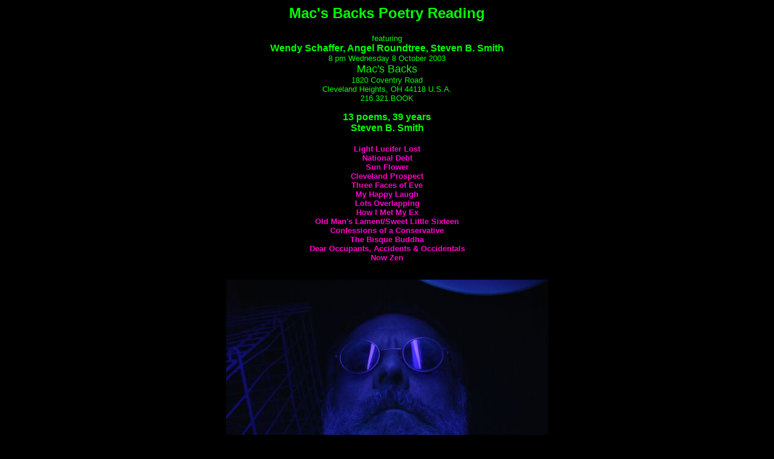

--- FILE ---
content_type: text/html
request_url: http://www.agentofchaos.com/reading031008.html
body_size: 7196
content:
<HTML>
<HEAD>
<meta http-equiv="Page-Enter" content="revealTrans(Duration=4.0,Transition=12)">

<TITLE>Cleveland Poet Steven B. Smith's 10/08/03 poetry reading - Contemporary Poems</TITLE>

<META NAME="description" CONTENT="These poems comprised Smith's 10/08/03 poetry reading.">

<META NAME="keywords" CONTENT="Poetry reading, poetry, modern, poets, verse, poems, literature, literary, poetry readings, Twentieth-century, 20th century, contemporary, English, American, Cleveland, Ohio, online, poem, post modern, postmodern, arts, anthology, published">

<META NAME="distribution" CONTENT="global">
<META NAME="copyright CONTENT="ALL POETRY CONTENT COPYRIGHT BY THE POETS">
<META NAME="robots" CONTENT="all">
<META NAME="revisit-after" CONTENT="21 days">
<style>
<!--
A.type1:link {color:#FF00CC; text-decoration:none;}
A.type1:visited {color:#CC0033; text-decoration:none;}
A.type1:active {color:#999999; text-decoration:none;}
A.type1:hover {color:#999999; text-decoration:underline;}
//-->
</style>
<script language="JavaScript">
<!--
function openInfo(){
  info = window.open('smithcontactform.html','info',
'toolbar=0,location=0,directories=0,status=0,menubar=0,scrollbars=1,resizable=1,width=455,height=445');
  return false;
}
//-->
</script>

</HEAD>

<BODY BGCOLOR="000000"  TEXT="#00FF00" LINK="#CC0033" VLINK="#CCCCCC" ALINK="#666666">
<a name="reading00"> </a>
<FONT FACE="VERDANA, ARIAL">
<CENTER><H2>Mac's Backs Poetry Reading</H2></CENTER>

<center><FONT FACE="VERDANA, ARIAL" size="3" color="#00FF00">
<FONT FACE="VERDANA, ARIAL" size="2">featuring<br></font><b>
Wendy Schaffer, Angel Roundtree, Steven B. Smith<br></b>
<FONT FACE="VERDANA, ARIAL" size="2">8 pm Wednesday 8 October 2003<br></font>
<FONT FACE="VERDANA, ARIAL" size="4">Mac's Backs<br></font>
<FONT FACE="VERDANA, ARIAL" size="2">1820 Coventry Road<br>
Cleveland Heights, OH 44118 U.S.A.<BR>216.321.BOOK
<br><br></font><b>13 poems, 39 years<br>Steven B. Smith<BR><BR><FONT FACE="VERDANA, ARIAL" size="2">
<A class="type1" HREF="reading031008.html#reading01">Light Lucifer Lost</A><BR>
<A class="type1" HREF="reading031008.html#reading02">National Debt</A><BR>
<A class="type1" HREF="reading031008.html#reading03">Sun Flower</A><BR>
<A class="type1" HREF="reading031008.html#reading04">Cleveland Prospect</A><BR>
<A class="type1" HREF="reading031008.html#reading05">Three Faces of Eve</A><BR>
<A class="type1" HREF="reading031008.html#reading06">My Happy Laugh</A><BR>
<A class="type1" HREF="reading031008.html#reading07">Lots Overlapping</A><BR>
<A class="type1" HREF="reading031008.html#reading08">How I Met My Ex</A><BR>
<A class="type1" HREF="reading031008.html#reading09">Old Man's Lament/Sweet Little Sixteen</A><BR>
<A class="type1" HREF="reading031008.html#reading10">Confessions of a Conservative</A><BR>
<A class="type1" HREF="reading031008.html#reading11">The Bisque Buddha</A><BR>
<A class="type1" HREF="reading031008.html#reading12">Dear Occupants, Accidents & Occidentals</A><BR>
<A class="type1" HREF="reading031008.html#reading13">Now Zen</A></FONT></b></b></FONT></center>
<p><CENTER>
<table width="560">
<tr>
<td align="center"> 
<IMG SRC="foto/smithblacklite05.jpg" WIDTH="533" HEIGHT="400" vspace="10" hspace="10" BORDER=0 align="center" ALT="smith 10.18.2003, blacklight"
<FONT FACE="VERDANA, ARIAL" SIZE="2">
</td>
</tr>
</table>
</CENTER>
<DL><DL>
<a name="reading01"> </a>
<BR><BR>
<FONT FACE="VERDANA, ARIAL">
<B>Light Lucifer Lost</B></FONT>
<BR><BR><FONT FACE="ARIAL, VERDANA" SIZE="3">
O listen now thou mad, thou meek<BR>
Receive and mourn my words oblique<BR>
Hear me - for I, Lucifer, speak<BR>
<BR>
God's impotent envy me from heaven hurled<BR>
Manwards toward this god forsaken world<BR>
Where you in reward were Eden expelled<BR>
And I, once majestic, upon my belly felled<BR>
<BR>
So I reigned in hell in favor a god<BR> 
Forever, until upon me science trod<BR>
Then even from hell was I disbelieved <BR>
And from formal evil my duty relieved<BR>
<BR>
Now no heaven holds atomic aplomb<BR>
Nor profits in neutered gamma ray tomb<BR>
Knowing crucified wish is unworkable womb
</FONT>
<BR><BR><BR><CENTER>
<FONT FACE="verdana, arial" SIZE="1">
<A HREF="reading031008.html#reading00">top of page</A>&nbsp;&nbsp;&nbsp;
<A HREF="reading031008.html#bottom">bottom of page</A>&nbsp;&nbsp;&nbsp;
<A HREF="index.html">agent of chaos</A></CENTER>
<BR><BR><BR></font>
<a name="reading02"> </a>
<FONT FACE="VERDANA, ARIAL">
<B>National Debt</B></FONT>
<BR><BR><FONT FACE="ARIAL, VERDANA" SIZE="3">
Huddled beneath behind<BR>
Green metal stalls<BR>
The tile encrusted <BR>
Yellow, he sews an<BR>
Empty money bag<BR>
To his crotch, watches<BR>
His reflection mirrored<BR>
In regimented urinals<BR>
   five six seven<BR>
Decaying down the wall<BR>
Cradling his existence<BR>
Fraying five to seven<BR>
In staid erotic fear<BR>
Small spider woven<BR>
Through uninforming ears<BR>
Tired of heaven he sews<BR>
His money to his crotch<BR>
He huddles
</FONT>
<BR><BR><BR><CENTER>
<FONT FACE="verdana, arial" SIZE="1">
<A HREF="reading031008.html#reading00">top of page</A>&nbsp;&nbsp;&nbsp;
<A HREF="reading031008.html#bottom">bottom of page</A>&nbsp;&nbsp;&nbsp;
<A HREF="index.html">agent of chaos</A></CENTER>
<BR><BR><BR></font>
<a name="reading03"> </a>
<BR><BR>
<FONT FACE="VERDANA, ARIAL">
<B>Sun Flower</B></FONT>
<BR><BR><FONT FACE="ARIAL, VERDANA" SIZE="3">
By sad dream we laugh<BR>
Lost without passion<BR>
This fire is through<BR>
The music black
</FONT>
<BR><BR><BR><CENTER>
<FONT FACE="verdana, arial" SIZE="1">
<A HREF="reading031008.html#reading00">top of page</A>&nbsp;&nbsp;&nbsp;
<A HREF="reading031008.html#bottom">bottom of page</A>&nbsp;&nbsp;&nbsp;
<A HREF="index.html">agent of chaos</A></CENTER>
<BR><BR><BR></font>
<a name="reading04"> </a>
<BR><BR>
<FONT FACE="VERDANA, ARIAL">
<B>Cleveland Prospect</B></FONT>
<BR><BR><FONT FACE="ARIAL, VERDANA" SIZE="3">
Middle aged black man tried to ice-pick my stomach this afternoon<BR>
one block off Public Square at Ontario & Prospect. <BR>
"How do you want your prospect today sire, medium or serious damage?"<BR>
The bus almost missed him in the rain <BR>
so he loudly abused the driver all the way downtown.<BR>
I got off behind him and accidentally nudged his shoe.<BR>
He snarled: "Next time you step on my heel I'll hurt you."<BR>
Me - "Why don't you shut the fuck up?"<BR>
He - "What did you say?"<BR>
"Excuse me sir, I said why don't you shut the fuck up."<BR>
A lot of sputtering (this is a man in a business suit)<BR>
muttering about shutting me up when suddenly <BR>
he's stabbing at my stomach with an ice-pick<BR>
well used, with a red handle, he'd taken from his briefcase.<BR>
I can't help myself as I automatically out dance his thrusts<BR>
(I was after all on the fencing team at Annapolis)<BR>
I laugh and say "you're something else".<BR>
This infuriates him more so he shoves his briefcase at his daughter<BR>
who's been trying to tug him away and starts slashing at me.<BR>
I was wrong. <BR>
I should have apologized when I nudged his heel<BR>
or at least kept quiet when he snapped.<BR>
What I did was dance backwards across the street and call out<BR>
"You're one sick fuck, old boy" <BR>
and run down Ontario street, he & his ice-pick chasing me.<BR> 
The man's going to explode with hate <BR>
and I fuel him further.<BR>
If I were black, I'd hate white.<BR>
Though he was an equal opportunity hater - the driver was black.<BR>
I've got to slow my tongue, fasten my brain<BR>
walk with compassion, cause less stress, not more.<BR>
I am happy. I should share.
</FONT>
<BR><BR><BR><CENTER>
<FONT FACE="verdana, arial" SIZE="1">
<A HREF="reading031008.html#reading00">top of page</A>&nbsp;&nbsp;&nbsp;
<A HREF="reading031008.html#bottom">bottom of page</A>&nbsp;&nbsp;&nbsp;
<A HREF="index.html">agent of chaos</A></CENTER>
<BR><BR><BR></font>
<a name="reading05"> </a>
<BR><BR>
<FONT FACE="VERDANA, ARIAL">
<B>Three Faces of Eve</B></FONT>
<BR><BR><FONT FACE="ARIAL, VERDANA" SIZE="3">
Moroi, Moroi <BR>
We meet where <BR> 
The cuckoo does not sing <BR>
The dog does not bark <BR>
The sacred yew my flesh <BR>
The warming gone <BR>
 <BR>
Though hidden behind <BR>
Paths in the park <BR>
I in my city <BR>
Am amphetamine hot <BR>
And see <BR>
Clean Grecian face <BR>
In crumpled wrap <BR>
Of excrement  <BR>
On flesh <BR>
 <BR>
None descending the stair <BR>
Dare call patrons <BR>
Matrons of questionable ease <BR>
Strip tease <BR>
Sand not withstanding <BR>
For each beach is the same <BR> 
Insane <BR>
Since neither retribution <BR>
Nor love of institution <BR>
(conclusions vague beyond repair) <BR>
Dare descend December day <BR>
Bring back the snake
</FONT>
<BR><BR><BR><CENTER>
<FONT FACE="verdana, arial" SIZE="1">
<A HREF="reading031008.html#reading00">top of page</A>&nbsp;&nbsp;&nbsp;
<A HREF="reading031008.html#bottom">bottom of page</A>&nbsp;&nbsp;&nbsp;
<A HREF="index.html">agent of chaos</A></CENTER>
<BR><BR><BR></font>
<a name="reading06"> </a>
<BR><BR>
<FONT FACE="VERDANA, ARIAL">
<B>My Happy Laugh</B></FONT>
<BR><BR><FONT FACE="ARIAL, VERDANA" SIZE="3">
As ever no green together<BR>
But listen some sad self<BR>
May play full heart cool<BR>
And flower this life through<BR>
In secret song
</FONT>
<BR><BR><BR><CENTER>
<FONT FACE="verdana, arial" SIZE="1">
<A HREF="reading031008.html#reading00">top of page</A>&nbsp;&nbsp;&nbsp;
<A HREF="reading031008.html#bottom">bottom of page</A>&nbsp;&nbsp;&nbsp;
<A HREF="index.html">agent of chaos</A></CENTER>
<BR><BR><BR></font>
<a name="reading07"> </a>
<BR><BR>
<FONT FACE="VERDANA, ARIAL">
<B>Lots Overlapping</B></FONT>
<BR><BR><FONT FACE="ARIAL, VERDANA" SIZE="3">
Seems to me a lot of people <BR>
are sleeping with a lot of people <BR>
under various rules and regulations <BR>
while I deal in shadow <BR>
(for not all place bound in time) <BR>
 <BR>
I think it's neat sniffing sheep in heat <BR>
tho not my style <BR>
I'm more rock n roll cool cruel lean scene <BR>
with lots overlapping <BR>
 <BR>
I'm the high in Ohio <BR> 
Fractals friend <BR>
Mom made whether <BR>
Dad's leaks and squeaks <BR>
(which is white of me) <BR>
Proof positive ant's scant  <BR>
leather lash shadow due <BR>
 <BR>
I fear neither name <BR> 
nor knowledge <BR>
for magic round bounds <BR>
joyous in-between <BR>
high noons weed easy <BR>
stones throw from sanity <BR>
optional <BR>
 <BR>
Step outside the lines <BR>
Stable tables <BR>
Video yesteryear's roarshocked <BR> 
Inkblots new age pap  <BR>
Mammaries for stars <BR>
 <BR>
Be one <BR>
Be nothing <BR>
Bananas brown Asian to African <BR>
Albinos weep white <BR>
Dark, as Africa used to be
</FONT>
<BR><BR><BR><CENTER>
<FONT FACE="verdana, arial" SIZE="1">
<A HREF="reading031008.html#reading00">top of page</A>&nbsp;&nbsp;&nbsp;
<A HREF="reading031008.html#bottom">bottom of page</A>&nbsp;&nbsp;&nbsp;
<A HREF="index.html">agent of chaos</A></CENTER>
<BR><BR><BR></font>
<a name="reading08"> </a>
<BR><BR>
<FONT FACE="VERDANA, ARIAL">
<B>How I Met My Ex</B></FONT>
<BR><BR><FONT FACE="ARIAL, VERDANA" SIZE="3">
My best friend at the U.S. Naval Academy was a self-made degenerate who was dating a shelf-made Catholic.  She's also the lady who was to blind-date me with my unfortunate future.  After graduation they got married, and she constantly semi-quietly chaffed at his sins, especially his alcohol-filled friendship with drug-infested me. 
<BR><BR>
One weekend while she was visiting her parents to celebrate her pregnancy, he went down to Baltimore's Block to see Blaze Starr strip.  During her act, Blaze came up to him and had him powder her big bare breasts with two large powder puffs. 
<BR><BR>
Afterward he picked his wife up at the train station and on the long trip back to the naval base told her of the breasts and the powder puffs and she flipped - starts screaming the car is filled with powder unclean, to let her out.  He does, calms her down, gets her back to base and treatment.
<BR><BR>
Over the next week she sinks into insanity.  Refuses to eat anything because it is poisoned.  Won't clean because it's filthy beyond soap and water.  Eventually they lock her away awhile until her blooming pregnancy catches her attention enough to qualify her as sort of sane.  He breaks off our relationship because she believed I was the evil in his life, and he tried to spare her what he could - but the last I heard she was a careful and loving mother, but not much of a wife, and he was set in sadness.
<BR><BR>
This is the woman who decided my future ex and I were made for each other. 
<BR><BR>
My wife to be was also unstable. Not really her fault though, it ran in the family.  Her sister was being treated for schizophrenia, and her father was a daughter molesting madman.  He tried to smash my face with his fists the night we told him we would marry.  Her grandmother was a vicious sharp tongued backstabbing member of the once rich who kept forgetting the once, although she did still own a second house on the Cape next to the Kennedy's. Her mother at least was a good person, though crippled with arthritis, disappointment and alcohol.  Grandmother had disinherited them all because 
her daughter had to marry this common farm boy who in order to support his new found family had to shelve his dream of singing opera to become a rather prosperous maker of partials, false teeth and bridges for others. 
</FONT>
<BR><BR><BR><CENTER>
<FONT FACE="verdana, arial" SIZE="1">
<A HREF="reading031008.html#reading00">top of page</A>&nbsp;&nbsp;&nbsp;
<A HREF="reading031008.html#bottom">bottom of page</A>&nbsp;&nbsp;&nbsp;
<A HREF="index.html">agent of chaos</A></CENTER>
<BR><BR><BR></font>
<a name="reading09"> </a>
<BR><BR>
<FONT FACE="VERDANA, ARIAL">
<B>Old Man's Lament / Sweet Little Sixteen</B></FONT>
<BR><BR><FONT FACE="ARIAL, VERDANA" SIZE="3">
Bitch <BR>
I want things which to you are wrong<BR> 
But for which I yet long <BR>
I want to caress your breast<BR>  
And when passions mounted manifest<BR> 
Take my hate in hand <BR>
And caress you all the more<BR> 
Make you writhe about in uncommon whore<BR> 
Then kiss the taunt of your innocent thigh<BR> 
And wrench from your lips a cry <BR>
Of pagan pleasure all your own <BR>
The low human female moan <BR>
Shattering your sacred hymenal pride<BR> 
Rampaging you full deep inside <BR>
So you feel my subfreudian lust <BR>
In each violent misogynous thrust <BR>
Of my hips against yours, dampened fire<BR> 
Lashing within, exploding desire <BR>
For your certain no twists me inside<BR> 
Till rape and respect, raging, collide
</FONT>
<BR><BR><BR><CENTER>
<FONT FACE="verdana, arial" SIZE="1">
<A HREF="reading031008.html#reading00">top of page</A>&nbsp;&nbsp;&nbsp;
<A HREF="reading031008.html#bottom">bottom of page</A>&nbsp;&nbsp;&nbsp;
<A HREF="index.html">agent of chaos</A></CENTER>
<BR><BR><BR></font>
<a name="reading10"> </a>
<BR><BR>
<FONT FACE="VERDANA, ARIAL">
<B>Confessions of a Conservative</B></FONT>
<BR><BR><FONT FACE="ARIAL, VERDANA" SIZE="3">
Let others munch spare frogslegs and things<BR>
Or their mother's tidbits so fine. <BR>
Not me.   <BR>
I prefer wee bumblebee wings<BR> 
With a pipe of blueberry wine. <BR>
I've no desire for porcupine stew <BR>
Aunts coated in chocolate yea thick <BR>
Fried crocodile <BR>
Ala flayed caribou <BR>
Or some other chef's table trick.<BR> 
A simple table whenever I dine. <BR>
Not mine all these modern cuisines. <BR>
I'm quite satisfied with blueberry wine <BR>
And old fashioned bumblebee wings.
</FONT>
<BR><BR><BR><CENTER>
<FONT FACE="verdana, arial" SIZE="1">
<A HREF="reading031008.html#reading00">top of page</A>&nbsp;&nbsp;&nbsp;
<A HREF="reading031008.html#bottom">bottom of page</A>&nbsp;&nbsp;&nbsp;
<A HREF="index.html">agent of chaos</A></CENTER>
<BR><BR><BR></font>
<a name="reading11"> </a>
<BR><BR>
<FONT FACE="VERDANA, ARIAL">
<B>The Bisque Buddha</B></FONT>
<BR><BR><FONT FACE="ARIAL, VERDANA" SIZE="3">
What good this dusty truth I hold in hand<BR>
To gain immoral ground in other's land?<BR>
<BR>
What use the pure of heart when acts of need<BR>
In escalating schemes the living seed?<BR>
<BR>
Truths change naught, though they scurry so<BR>
While new lies easily sought hurry low<BR>
<BR>
Themes rhyming jism to rhythm within<BR>
All going nowhere in wisdom, or whim.<BR>
<BR>
If truth to be told takes who, how, and when<BR>
Why the eraser at truth's other end?<BR>
<BR>
Why all the viewpoints and let's make amends<BR>
When no truth's all truth and all truth's a sin?<BR>
<BR>
For all gain's no gain less all gain as well<BR>
(a story told truly too often to sell).
</FONT>
<BR><BR><BR><CENTER>
<FONT FACE="verdana, arial" SIZE="1">
<A HREF="reading031008.html#reading00">top of page</A>&nbsp;&nbsp;&nbsp;
<A HREF="reading031008.html#bottom">bottom of page</A>&nbsp;&nbsp;&nbsp;
<A HREF="index.html">agent of chaos</A></CENTER>
<BR><BR><BR></font>
<a name="reading12"> </a>
<BR><BR>
<FONT FACE="VERDANA, ARIAL">
<B>Dear Occupants, Accidents & Occidentals</B></FONT>
<BR><BR><FONT FACE="ARIAL, VERDANA" SIZE="3">
Just yesterday it was yesterday  <BR>
Now it's already today <BR>
 <BR>
Confuse not mercy with weakness <BR> 
Confuse weakness not with an upset liver <BR>
And confuse not an upset liver with love <BR>
It is the shape of the silence  <BR>
Which defines the sound <BR>
Like winter rubbing against summer <BR> 
Each refines the other <BR>
 <BR>
Only certain curtains can be drawn <BR> 
The rest must be endured <BR>
The souring sermons <BR>
The centered self serving <BR>
The lion den Christians in Coliseum stands <BR>
Twixt ape and angel wandering <BR>
Torn between the knowledge  <BR>
And the need <BR>
 <BR>
Do I worship the moon or sun <BR>
Or yet the blooded one? <BR>
I bloat and smell  <BR>
Decay in age <BR>
The focus runs
</FONT>
<BR><BR><BR><CENTER>
<FONT FACE="verdana, arial" SIZE="1">
<A HREF="reading031008.html#reading00">top of page</A>&nbsp;&nbsp;&nbsp;
<A HREF="reading031008.html#bottom">bottom of page</A>&nbsp;&nbsp;&nbsp;
<A HREF="index.html">agent of chaos</A></CENTER>
<BR><BR><BR></font>
<a name="reading13"> </a>
<BR><BR>
<FONT FACE="VERDANA, ARIAL">
<B>Now Zen</B></FONT>
<BR><BR><FONT FACE="ARIAL, VERDANA" SIZE="3">
It aint age. <BR>
It ain't sex. <BR> 
It ain't race, religion, height, <BR> 
   gender, color, class or learning.  <BR>
  <BR>
It's path, progress and position. <BR> 
The road not not taken.  <BR>
Be here now.  <BR>
Hear now  <BR>
   o eyes unseeing <BR> 
   o ears unearned.  <BR>
  <BR>
We're all perfect potential <BR> 
   cept maybe republicans, lawyers, <BR> 
   the true organized crime called police <BR> 
   the true whores called priests.  <BR>
  <BR>
You can walk on water IF water wants. <BR> 
Just ask.  <BR>
Walk willing.  <BR>
There ain't no dark night's ungentle light. <BR> 
Ain't nothing outside but lies.  <BR>
But even lie true ain't for you.  <BR>
Walk within.  <BR>
Don't need no god. <BR> 
No catholic pimp pushing blood feast. <BR> 
My lie's mine.  <BR>
Walk my own walk.  <BR>
Fuck the talk.  <BR>
  <BR>
Grasshoppers gone wrong become ants. <BR> 
Bad ants cry uncle, cry wolf, cry baby. <BR>
Goats goad sacrifice to sun.  <BR>
Ritual requires repetition, release. <BR> 
Nothing stays river's run  <BR>
   but drought's dry dirt  <BR>
   (and river still runs). <BR> 
  <BR>
Rub your ears together. <BR> 
Start a fire.  <BR>
Flesh alarm.  <BR>
Let gone go.  <BR>
Lock lip. <BR>
 <BR>
Listen. 
</FONT>
</FONT>
<p><CENTER>
<table width="560">
<tr>
<td align="center"> 
<IMG SRC="foto/smith_blacklite04.jpg" WIDTH="299" HEIGHT="399" vspace="10" hspace="10" BORDER=0 align="center" ALT="smith 10.19.2003, blacklight"
<FONT FACE="VERDANA, ARIAL" SIZE="2">
</td>
</tr>
</table><FONT FACE="VERDANA, ARIAL" SIZE="1">
<A HREF="reading031008.html#reading00">top of page</A></CENTER>
<a name="bottom"> </a>
<CENTER>
<P>Comment</A>
<BR>e mail smith at smithcrimes @-sign yahoo dot com<BR>

<BR><A HREF="artcrimes.html">ArtCrimes</A>
<BR><A HREF="index.html">Agent of Chaos</A>
</CENTER>
<BR>
<CENTER>
<A HREF="collage.html">Collage</A>&nbsp;&nbsp;
&nbsp;<A HREF="whatsnew.html">What's New</A>&nbsp;&nbsp;
<A HREF="guestartists.html">Guest Artists</A>&nbsp;&nbsp;
<A HREF="artcrimes.html">Guest Poets</A>&nbsp;&nbsp;
<A HREF="poetry.html">Smith Poetry</A></FONT></CENTER>

<BR>
<p><center></FONT><FONT FACE= "Arial, Verdana, Comic Sans MS" size="1">
<a href="sitemap.html" STYLE="color:#666666">site map</a> </font> </center>
<p><center><img src="../cgi-bin/ipcounter/poetry/ipcounter_poetry.pl" width="1" height="1"></center>
</BODY>
</HTML>
